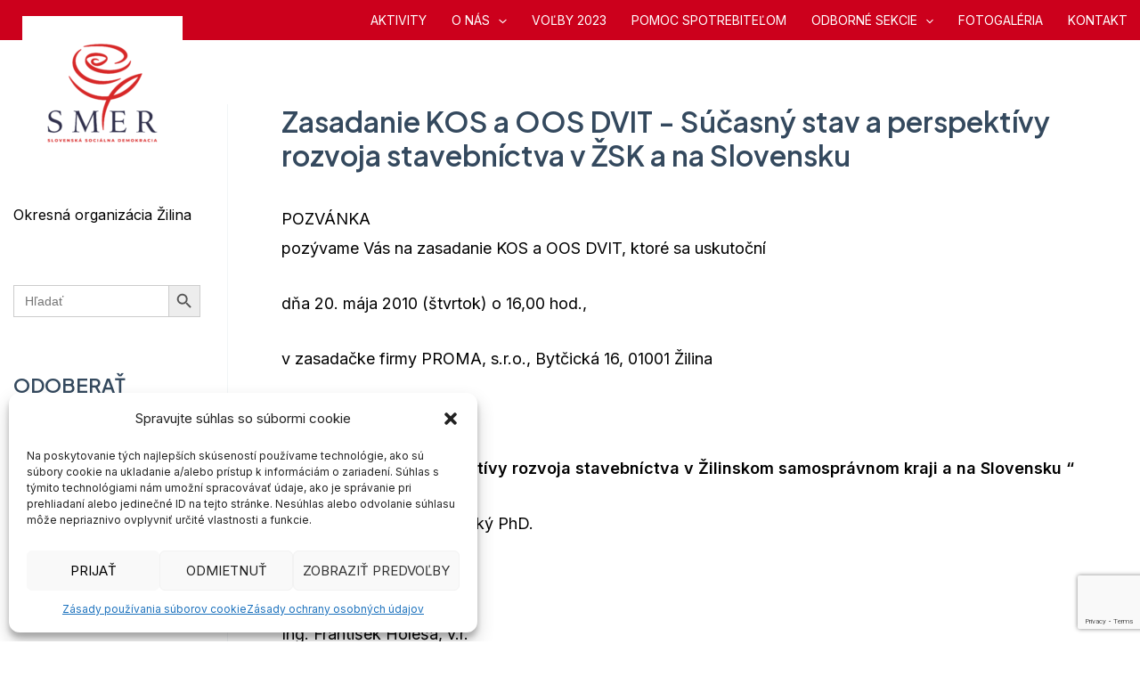

--- FILE ---
content_type: text/html; charset=utf-8
request_url: https://www.google.com/recaptcha/api2/anchor?ar=1&k=6Leld5gmAAAAAHfs3qx-gcVYHyYTj1Vj6JASrxLv&co=aHR0cHM6Ly96aWxpbmEuc3RyYW5hLXNtZXIuc2s6NDQz&hl=en&v=N67nZn4AqZkNcbeMu4prBgzg&size=invisible&anchor-ms=20000&execute-ms=30000&cb=cvkgwovup0aa
body_size: 48701
content:
<!DOCTYPE HTML><html dir="ltr" lang="en"><head><meta http-equiv="Content-Type" content="text/html; charset=UTF-8">
<meta http-equiv="X-UA-Compatible" content="IE=edge">
<title>reCAPTCHA</title>
<style type="text/css">
/* cyrillic-ext */
@font-face {
  font-family: 'Roboto';
  font-style: normal;
  font-weight: 400;
  font-stretch: 100%;
  src: url(//fonts.gstatic.com/s/roboto/v48/KFO7CnqEu92Fr1ME7kSn66aGLdTylUAMa3GUBHMdazTgWw.woff2) format('woff2');
  unicode-range: U+0460-052F, U+1C80-1C8A, U+20B4, U+2DE0-2DFF, U+A640-A69F, U+FE2E-FE2F;
}
/* cyrillic */
@font-face {
  font-family: 'Roboto';
  font-style: normal;
  font-weight: 400;
  font-stretch: 100%;
  src: url(//fonts.gstatic.com/s/roboto/v48/KFO7CnqEu92Fr1ME7kSn66aGLdTylUAMa3iUBHMdazTgWw.woff2) format('woff2');
  unicode-range: U+0301, U+0400-045F, U+0490-0491, U+04B0-04B1, U+2116;
}
/* greek-ext */
@font-face {
  font-family: 'Roboto';
  font-style: normal;
  font-weight: 400;
  font-stretch: 100%;
  src: url(//fonts.gstatic.com/s/roboto/v48/KFO7CnqEu92Fr1ME7kSn66aGLdTylUAMa3CUBHMdazTgWw.woff2) format('woff2');
  unicode-range: U+1F00-1FFF;
}
/* greek */
@font-face {
  font-family: 'Roboto';
  font-style: normal;
  font-weight: 400;
  font-stretch: 100%;
  src: url(//fonts.gstatic.com/s/roboto/v48/KFO7CnqEu92Fr1ME7kSn66aGLdTylUAMa3-UBHMdazTgWw.woff2) format('woff2');
  unicode-range: U+0370-0377, U+037A-037F, U+0384-038A, U+038C, U+038E-03A1, U+03A3-03FF;
}
/* math */
@font-face {
  font-family: 'Roboto';
  font-style: normal;
  font-weight: 400;
  font-stretch: 100%;
  src: url(//fonts.gstatic.com/s/roboto/v48/KFO7CnqEu92Fr1ME7kSn66aGLdTylUAMawCUBHMdazTgWw.woff2) format('woff2');
  unicode-range: U+0302-0303, U+0305, U+0307-0308, U+0310, U+0312, U+0315, U+031A, U+0326-0327, U+032C, U+032F-0330, U+0332-0333, U+0338, U+033A, U+0346, U+034D, U+0391-03A1, U+03A3-03A9, U+03B1-03C9, U+03D1, U+03D5-03D6, U+03F0-03F1, U+03F4-03F5, U+2016-2017, U+2034-2038, U+203C, U+2040, U+2043, U+2047, U+2050, U+2057, U+205F, U+2070-2071, U+2074-208E, U+2090-209C, U+20D0-20DC, U+20E1, U+20E5-20EF, U+2100-2112, U+2114-2115, U+2117-2121, U+2123-214F, U+2190, U+2192, U+2194-21AE, U+21B0-21E5, U+21F1-21F2, U+21F4-2211, U+2213-2214, U+2216-22FF, U+2308-230B, U+2310, U+2319, U+231C-2321, U+2336-237A, U+237C, U+2395, U+239B-23B7, U+23D0, U+23DC-23E1, U+2474-2475, U+25AF, U+25B3, U+25B7, U+25BD, U+25C1, U+25CA, U+25CC, U+25FB, U+266D-266F, U+27C0-27FF, U+2900-2AFF, U+2B0E-2B11, U+2B30-2B4C, U+2BFE, U+3030, U+FF5B, U+FF5D, U+1D400-1D7FF, U+1EE00-1EEFF;
}
/* symbols */
@font-face {
  font-family: 'Roboto';
  font-style: normal;
  font-weight: 400;
  font-stretch: 100%;
  src: url(//fonts.gstatic.com/s/roboto/v48/KFO7CnqEu92Fr1ME7kSn66aGLdTylUAMaxKUBHMdazTgWw.woff2) format('woff2');
  unicode-range: U+0001-000C, U+000E-001F, U+007F-009F, U+20DD-20E0, U+20E2-20E4, U+2150-218F, U+2190, U+2192, U+2194-2199, U+21AF, U+21E6-21F0, U+21F3, U+2218-2219, U+2299, U+22C4-22C6, U+2300-243F, U+2440-244A, U+2460-24FF, U+25A0-27BF, U+2800-28FF, U+2921-2922, U+2981, U+29BF, U+29EB, U+2B00-2BFF, U+4DC0-4DFF, U+FFF9-FFFB, U+10140-1018E, U+10190-1019C, U+101A0, U+101D0-101FD, U+102E0-102FB, U+10E60-10E7E, U+1D2C0-1D2D3, U+1D2E0-1D37F, U+1F000-1F0FF, U+1F100-1F1AD, U+1F1E6-1F1FF, U+1F30D-1F30F, U+1F315, U+1F31C, U+1F31E, U+1F320-1F32C, U+1F336, U+1F378, U+1F37D, U+1F382, U+1F393-1F39F, U+1F3A7-1F3A8, U+1F3AC-1F3AF, U+1F3C2, U+1F3C4-1F3C6, U+1F3CA-1F3CE, U+1F3D4-1F3E0, U+1F3ED, U+1F3F1-1F3F3, U+1F3F5-1F3F7, U+1F408, U+1F415, U+1F41F, U+1F426, U+1F43F, U+1F441-1F442, U+1F444, U+1F446-1F449, U+1F44C-1F44E, U+1F453, U+1F46A, U+1F47D, U+1F4A3, U+1F4B0, U+1F4B3, U+1F4B9, U+1F4BB, U+1F4BF, U+1F4C8-1F4CB, U+1F4D6, U+1F4DA, U+1F4DF, U+1F4E3-1F4E6, U+1F4EA-1F4ED, U+1F4F7, U+1F4F9-1F4FB, U+1F4FD-1F4FE, U+1F503, U+1F507-1F50B, U+1F50D, U+1F512-1F513, U+1F53E-1F54A, U+1F54F-1F5FA, U+1F610, U+1F650-1F67F, U+1F687, U+1F68D, U+1F691, U+1F694, U+1F698, U+1F6AD, U+1F6B2, U+1F6B9-1F6BA, U+1F6BC, U+1F6C6-1F6CF, U+1F6D3-1F6D7, U+1F6E0-1F6EA, U+1F6F0-1F6F3, U+1F6F7-1F6FC, U+1F700-1F7FF, U+1F800-1F80B, U+1F810-1F847, U+1F850-1F859, U+1F860-1F887, U+1F890-1F8AD, U+1F8B0-1F8BB, U+1F8C0-1F8C1, U+1F900-1F90B, U+1F93B, U+1F946, U+1F984, U+1F996, U+1F9E9, U+1FA00-1FA6F, U+1FA70-1FA7C, U+1FA80-1FA89, U+1FA8F-1FAC6, U+1FACE-1FADC, U+1FADF-1FAE9, U+1FAF0-1FAF8, U+1FB00-1FBFF;
}
/* vietnamese */
@font-face {
  font-family: 'Roboto';
  font-style: normal;
  font-weight: 400;
  font-stretch: 100%;
  src: url(//fonts.gstatic.com/s/roboto/v48/KFO7CnqEu92Fr1ME7kSn66aGLdTylUAMa3OUBHMdazTgWw.woff2) format('woff2');
  unicode-range: U+0102-0103, U+0110-0111, U+0128-0129, U+0168-0169, U+01A0-01A1, U+01AF-01B0, U+0300-0301, U+0303-0304, U+0308-0309, U+0323, U+0329, U+1EA0-1EF9, U+20AB;
}
/* latin-ext */
@font-face {
  font-family: 'Roboto';
  font-style: normal;
  font-weight: 400;
  font-stretch: 100%;
  src: url(//fonts.gstatic.com/s/roboto/v48/KFO7CnqEu92Fr1ME7kSn66aGLdTylUAMa3KUBHMdazTgWw.woff2) format('woff2');
  unicode-range: U+0100-02BA, U+02BD-02C5, U+02C7-02CC, U+02CE-02D7, U+02DD-02FF, U+0304, U+0308, U+0329, U+1D00-1DBF, U+1E00-1E9F, U+1EF2-1EFF, U+2020, U+20A0-20AB, U+20AD-20C0, U+2113, U+2C60-2C7F, U+A720-A7FF;
}
/* latin */
@font-face {
  font-family: 'Roboto';
  font-style: normal;
  font-weight: 400;
  font-stretch: 100%;
  src: url(//fonts.gstatic.com/s/roboto/v48/KFO7CnqEu92Fr1ME7kSn66aGLdTylUAMa3yUBHMdazQ.woff2) format('woff2');
  unicode-range: U+0000-00FF, U+0131, U+0152-0153, U+02BB-02BC, U+02C6, U+02DA, U+02DC, U+0304, U+0308, U+0329, U+2000-206F, U+20AC, U+2122, U+2191, U+2193, U+2212, U+2215, U+FEFF, U+FFFD;
}
/* cyrillic-ext */
@font-face {
  font-family: 'Roboto';
  font-style: normal;
  font-weight: 500;
  font-stretch: 100%;
  src: url(//fonts.gstatic.com/s/roboto/v48/KFO7CnqEu92Fr1ME7kSn66aGLdTylUAMa3GUBHMdazTgWw.woff2) format('woff2');
  unicode-range: U+0460-052F, U+1C80-1C8A, U+20B4, U+2DE0-2DFF, U+A640-A69F, U+FE2E-FE2F;
}
/* cyrillic */
@font-face {
  font-family: 'Roboto';
  font-style: normal;
  font-weight: 500;
  font-stretch: 100%;
  src: url(//fonts.gstatic.com/s/roboto/v48/KFO7CnqEu92Fr1ME7kSn66aGLdTylUAMa3iUBHMdazTgWw.woff2) format('woff2');
  unicode-range: U+0301, U+0400-045F, U+0490-0491, U+04B0-04B1, U+2116;
}
/* greek-ext */
@font-face {
  font-family: 'Roboto';
  font-style: normal;
  font-weight: 500;
  font-stretch: 100%;
  src: url(//fonts.gstatic.com/s/roboto/v48/KFO7CnqEu92Fr1ME7kSn66aGLdTylUAMa3CUBHMdazTgWw.woff2) format('woff2');
  unicode-range: U+1F00-1FFF;
}
/* greek */
@font-face {
  font-family: 'Roboto';
  font-style: normal;
  font-weight: 500;
  font-stretch: 100%;
  src: url(//fonts.gstatic.com/s/roboto/v48/KFO7CnqEu92Fr1ME7kSn66aGLdTylUAMa3-UBHMdazTgWw.woff2) format('woff2');
  unicode-range: U+0370-0377, U+037A-037F, U+0384-038A, U+038C, U+038E-03A1, U+03A3-03FF;
}
/* math */
@font-face {
  font-family: 'Roboto';
  font-style: normal;
  font-weight: 500;
  font-stretch: 100%;
  src: url(//fonts.gstatic.com/s/roboto/v48/KFO7CnqEu92Fr1ME7kSn66aGLdTylUAMawCUBHMdazTgWw.woff2) format('woff2');
  unicode-range: U+0302-0303, U+0305, U+0307-0308, U+0310, U+0312, U+0315, U+031A, U+0326-0327, U+032C, U+032F-0330, U+0332-0333, U+0338, U+033A, U+0346, U+034D, U+0391-03A1, U+03A3-03A9, U+03B1-03C9, U+03D1, U+03D5-03D6, U+03F0-03F1, U+03F4-03F5, U+2016-2017, U+2034-2038, U+203C, U+2040, U+2043, U+2047, U+2050, U+2057, U+205F, U+2070-2071, U+2074-208E, U+2090-209C, U+20D0-20DC, U+20E1, U+20E5-20EF, U+2100-2112, U+2114-2115, U+2117-2121, U+2123-214F, U+2190, U+2192, U+2194-21AE, U+21B0-21E5, U+21F1-21F2, U+21F4-2211, U+2213-2214, U+2216-22FF, U+2308-230B, U+2310, U+2319, U+231C-2321, U+2336-237A, U+237C, U+2395, U+239B-23B7, U+23D0, U+23DC-23E1, U+2474-2475, U+25AF, U+25B3, U+25B7, U+25BD, U+25C1, U+25CA, U+25CC, U+25FB, U+266D-266F, U+27C0-27FF, U+2900-2AFF, U+2B0E-2B11, U+2B30-2B4C, U+2BFE, U+3030, U+FF5B, U+FF5D, U+1D400-1D7FF, U+1EE00-1EEFF;
}
/* symbols */
@font-face {
  font-family: 'Roboto';
  font-style: normal;
  font-weight: 500;
  font-stretch: 100%;
  src: url(//fonts.gstatic.com/s/roboto/v48/KFO7CnqEu92Fr1ME7kSn66aGLdTylUAMaxKUBHMdazTgWw.woff2) format('woff2');
  unicode-range: U+0001-000C, U+000E-001F, U+007F-009F, U+20DD-20E0, U+20E2-20E4, U+2150-218F, U+2190, U+2192, U+2194-2199, U+21AF, U+21E6-21F0, U+21F3, U+2218-2219, U+2299, U+22C4-22C6, U+2300-243F, U+2440-244A, U+2460-24FF, U+25A0-27BF, U+2800-28FF, U+2921-2922, U+2981, U+29BF, U+29EB, U+2B00-2BFF, U+4DC0-4DFF, U+FFF9-FFFB, U+10140-1018E, U+10190-1019C, U+101A0, U+101D0-101FD, U+102E0-102FB, U+10E60-10E7E, U+1D2C0-1D2D3, U+1D2E0-1D37F, U+1F000-1F0FF, U+1F100-1F1AD, U+1F1E6-1F1FF, U+1F30D-1F30F, U+1F315, U+1F31C, U+1F31E, U+1F320-1F32C, U+1F336, U+1F378, U+1F37D, U+1F382, U+1F393-1F39F, U+1F3A7-1F3A8, U+1F3AC-1F3AF, U+1F3C2, U+1F3C4-1F3C6, U+1F3CA-1F3CE, U+1F3D4-1F3E0, U+1F3ED, U+1F3F1-1F3F3, U+1F3F5-1F3F7, U+1F408, U+1F415, U+1F41F, U+1F426, U+1F43F, U+1F441-1F442, U+1F444, U+1F446-1F449, U+1F44C-1F44E, U+1F453, U+1F46A, U+1F47D, U+1F4A3, U+1F4B0, U+1F4B3, U+1F4B9, U+1F4BB, U+1F4BF, U+1F4C8-1F4CB, U+1F4D6, U+1F4DA, U+1F4DF, U+1F4E3-1F4E6, U+1F4EA-1F4ED, U+1F4F7, U+1F4F9-1F4FB, U+1F4FD-1F4FE, U+1F503, U+1F507-1F50B, U+1F50D, U+1F512-1F513, U+1F53E-1F54A, U+1F54F-1F5FA, U+1F610, U+1F650-1F67F, U+1F687, U+1F68D, U+1F691, U+1F694, U+1F698, U+1F6AD, U+1F6B2, U+1F6B9-1F6BA, U+1F6BC, U+1F6C6-1F6CF, U+1F6D3-1F6D7, U+1F6E0-1F6EA, U+1F6F0-1F6F3, U+1F6F7-1F6FC, U+1F700-1F7FF, U+1F800-1F80B, U+1F810-1F847, U+1F850-1F859, U+1F860-1F887, U+1F890-1F8AD, U+1F8B0-1F8BB, U+1F8C0-1F8C1, U+1F900-1F90B, U+1F93B, U+1F946, U+1F984, U+1F996, U+1F9E9, U+1FA00-1FA6F, U+1FA70-1FA7C, U+1FA80-1FA89, U+1FA8F-1FAC6, U+1FACE-1FADC, U+1FADF-1FAE9, U+1FAF0-1FAF8, U+1FB00-1FBFF;
}
/* vietnamese */
@font-face {
  font-family: 'Roboto';
  font-style: normal;
  font-weight: 500;
  font-stretch: 100%;
  src: url(//fonts.gstatic.com/s/roboto/v48/KFO7CnqEu92Fr1ME7kSn66aGLdTylUAMa3OUBHMdazTgWw.woff2) format('woff2');
  unicode-range: U+0102-0103, U+0110-0111, U+0128-0129, U+0168-0169, U+01A0-01A1, U+01AF-01B0, U+0300-0301, U+0303-0304, U+0308-0309, U+0323, U+0329, U+1EA0-1EF9, U+20AB;
}
/* latin-ext */
@font-face {
  font-family: 'Roboto';
  font-style: normal;
  font-weight: 500;
  font-stretch: 100%;
  src: url(//fonts.gstatic.com/s/roboto/v48/KFO7CnqEu92Fr1ME7kSn66aGLdTylUAMa3KUBHMdazTgWw.woff2) format('woff2');
  unicode-range: U+0100-02BA, U+02BD-02C5, U+02C7-02CC, U+02CE-02D7, U+02DD-02FF, U+0304, U+0308, U+0329, U+1D00-1DBF, U+1E00-1E9F, U+1EF2-1EFF, U+2020, U+20A0-20AB, U+20AD-20C0, U+2113, U+2C60-2C7F, U+A720-A7FF;
}
/* latin */
@font-face {
  font-family: 'Roboto';
  font-style: normal;
  font-weight: 500;
  font-stretch: 100%;
  src: url(//fonts.gstatic.com/s/roboto/v48/KFO7CnqEu92Fr1ME7kSn66aGLdTylUAMa3yUBHMdazQ.woff2) format('woff2');
  unicode-range: U+0000-00FF, U+0131, U+0152-0153, U+02BB-02BC, U+02C6, U+02DA, U+02DC, U+0304, U+0308, U+0329, U+2000-206F, U+20AC, U+2122, U+2191, U+2193, U+2212, U+2215, U+FEFF, U+FFFD;
}
/* cyrillic-ext */
@font-face {
  font-family: 'Roboto';
  font-style: normal;
  font-weight: 900;
  font-stretch: 100%;
  src: url(//fonts.gstatic.com/s/roboto/v48/KFO7CnqEu92Fr1ME7kSn66aGLdTylUAMa3GUBHMdazTgWw.woff2) format('woff2');
  unicode-range: U+0460-052F, U+1C80-1C8A, U+20B4, U+2DE0-2DFF, U+A640-A69F, U+FE2E-FE2F;
}
/* cyrillic */
@font-face {
  font-family: 'Roboto';
  font-style: normal;
  font-weight: 900;
  font-stretch: 100%;
  src: url(//fonts.gstatic.com/s/roboto/v48/KFO7CnqEu92Fr1ME7kSn66aGLdTylUAMa3iUBHMdazTgWw.woff2) format('woff2');
  unicode-range: U+0301, U+0400-045F, U+0490-0491, U+04B0-04B1, U+2116;
}
/* greek-ext */
@font-face {
  font-family: 'Roboto';
  font-style: normal;
  font-weight: 900;
  font-stretch: 100%;
  src: url(//fonts.gstatic.com/s/roboto/v48/KFO7CnqEu92Fr1ME7kSn66aGLdTylUAMa3CUBHMdazTgWw.woff2) format('woff2');
  unicode-range: U+1F00-1FFF;
}
/* greek */
@font-face {
  font-family: 'Roboto';
  font-style: normal;
  font-weight: 900;
  font-stretch: 100%;
  src: url(//fonts.gstatic.com/s/roboto/v48/KFO7CnqEu92Fr1ME7kSn66aGLdTylUAMa3-UBHMdazTgWw.woff2) format('woff2');
  unicode-range: U+0370-0377, U+037A-037F, U+0384-038A, U+038C, U+038E-03A1, U+03A3-03FF;
}
/* math */
@font-face {
  font-family: 'Roboto';
  font-style: normal;
  font-weight: 900;
  font-stretch: 100%;
  src: url(//fonts.gstatic.com/s/roboto/v48/KFO7CnqEu92Fr1ME7kSn66aGLdTylUAMawCUBHMdazTgWw.woff2) format('woff2');
  unicode-range: U+0302-0303, U+0305, U+0307-0308, U+0310, U+0312, U+0315, U+031A, U+0326-0327, U+032C, U+032F-0330, U+0332-0333, U+0338, U+033A, U+0346, U+034D, U+0391-03A1, U+03A3-03A9, U+03B1-03C9, U+03D1, U+03D5-03D6, U+03F0-03F1, U+03F4-03F5, U+2016-2017, U+2034-2038, U+203C, U+2040, U+2043, U+2047, U+2050, U+2057, U+205F, U+2070-2071, U+2074-208E, U+2090-209C, U+20D0-20DC, U+20E1, U+20E5-20EF, U+2100-2112, U+2114-2115, U+2117-2121, U+2123-214F, U+2190, U+2192, U+2194-21AE, U+21B0-21E5, U+21F1-21F2, U+21F4-2211, U+2213-2214, U+2216-22FF, U+2308-230B, U+2310, U+2319, U+231C-2321, U+2336-237A, U+237C, U+2395, U+239B-23B7, U+23D0, U+23DC-23E1, U+2474-2475, U+25AF, U+25B3, U+25B7, U+25BD, U+25C1, U+25CA, U+25CC, U+25FB, U+266D-266F, U+27C0-27FF, U+2900-2AFF, U+2B0E-2B11, U+2B30-2B4C, U+2BFE, U+3030, U+FF5B, U+FF5D, U+1D400-1D7FF, U+1EE00-1EEFF;
}
/* symbols */
@font-face {
  font-family: 'Roboto';
  font-style: normal;
  font-weight: 900;
  font-stretch: 100%;
  src: url(//fonts.gstatic.com/s/roboto/v48/KFO7CnqEu92Fr1ME7kSn66aGLdTylUAMaxKUBHMdazTgWw.woff2) format('woff2');
  unicode-range: U+0001-000C, U+000E-001F, U+007F-009F, U+20DD-20E0, U+20E2-20E4, U+2150-218F, U+2190, U+2192, U+2194-2199, U+21AF, U+21E6-21F0, U+21F3, U+2218-2219, U+2299, U+22C4-22C6, U+2300-243F, U+2440-244A, U+2460-24FF, U+25A0-27BF, U+2800-28FF, U+2921-2922, U+2981, U+29BF, U+29EB, U+2B00-2BFF, U+4DC0-4DFF, U+FFF9-FFFB, U+10140-1018E, U+10190-1019C, U+101A0, U+101D0-101FD, U+102E0-102FB, U+10E60-10E7E, U+1D2C0-1D2D3, U+1D2E0-1D37F, U+1F000-1F0FF, U+1F100-1F1AD, U+1F1E6-1F1FF, U+1F30D-1F30F, U+1F315, U+1F31C, U+1F31E, U+1F320-1F32C, U+1F336, U+1F378, U+1F37D, U+1F382, U+1F393-1F39F, U+1F3A7-1F3A8, U+1F3AC-1F3AF, U+1F3C2, U+1F3C4-1F3C6, U+1F3CA-1F3CE, U+1F3D4-1F3E0, U+1F3ED, U+1F3F1-1F3F3, U+1F3F5-1F3F7, U+1F408, U+1F415, U+1F41F, U+1F426, U+1F43F, U+1F441-1F442, U+1F444, U+1F446-1F449, U+1F44C-1F44E, U+1F453, U+1F46A, U+1F47D, U+1F4A3, U+1F4B0, U+1F4B3, U+1F4B9, U+1F4BB, U+1F4BF, U+1F4C8-1F4CB, U+1F4D6, U+1F4DA, U+1F4DF, U+1F4E3-1F4E6, U+1F4EA-1F4ED, U+1F4F7, U+1F4F9-1F4FB, U+1F4FD-1F4FE, U+1F503, U+1F507-1F50B, U+1F50D, U+1F512-1F513, U+1F53E-1F54A, U+1F54F-1F5FA, U+1F610, U+1F650-1F67F, U+1F687, U+1F68D, U+1F691, U+1F694, U+1F698, U+1F6AD, U+1F6B2, U+1F6B9-1F6BA, U+1F6BC, U+1F6C6-1F6CF, U+1F6D3-1F6D7, U+1F6E0-1F6EA, U+1F6F0-1F6F3, U+1F6F7-1F6FC, U+1F700-1F7FF, U+1F800-1F80B, U+1F810-1F847, U+1F850-1F859, U+1F860-1F887, U+1F890-1F8AD, U+1F8B0-1F8BB, U+1F8C0-1F8C1, U+1F900-1F90B, U+1F93B, U+1F946, U+1F984, U+1F996, U+1F9E9, U+1FA00-1FA6F, U+1FA70-1FA7C, U+1FA80-1FA89, U+1FA8F-1FAC6, U+1FACE-1FADC, U+1FADF-1FAE9, U+1FAF0-1FAF8, U+1FB00-1FBFF;
}
/* vietnamese */
@font-face {
  font-family: 'Roboto';
  font-style: normal;
  font-weight: 900;
  font-stretch: 100%;
  src: url(//fonts.gstatic.com/s/roboto/v48/KFO7CnqEu92Fr1ME7kSn66aGLdTylUAMa3OUBHMdazTgWw.woff2) format('woff2');
  unicode-range: U+0102-0103, U+0110-0111, U+0128-0129, U+0168-0169, U+01A0-01A1, U+01AF-01B0, U+0300-0301, U+0303-0304, U+0308-0309, U+0323, U+0329, U+1EA0-1EF9, U+20AB;
}
/* latin-ext */
@font-face {
  font-family: 'Roboto';
  font-style: normal;
  font-weight: 900;
  font-stretch: 100%;
  src: url(//fonts.gstatic.com/s/roboto/v48/KFO7CnqEu92Fr1ME7kSn66aGLdTylUAMa3KUBHMdazTgWw.woff2) format('woff2');
  unicode-range: U+0100-02BA, U+02BD-02C5, U+02C7-02CC, U+02CE-02D7, U+02DD-02FF, U+0304, U+0308, U+0329, U+1D00-1DBF, U+1E00-1E9F, U+1EF2-1EFF, U+2020, U+20A0-20AB, U+20AD-20C0, U+2113, U+2C60-2C7F, U+A720-A7FF;
}
/* latin */
@font-face {
  font-family: 'Roboto';
  font-style: normal;
  font-weight: 900;
  font-stretch: 100%;
  src: url(//fonts.gstatic.com/s/roboto/v48/KFO7CnqEu92Fr1ME7kSn66aGLdTylUAMa3yUBHMdazQ.woff2) format('woff2');
  unicode-range: U+0000-00FF, U+0131, U+0152-0153, U+02BB-02BC, U+02C6, U+02DA, U+02DC, U+0304, U+0308, U+0329, U+2000-206F, U+20AC, U+2122, U+2191, U+2193, U+2212, U+2215, U+FEFF, U+FFFD;
}

</style>
<link rel="stylesheet" type="text/css" href="https://www.gstatic.com/recaptcha/releases/N67nZn4AqZkNcbeMu4prBgzg/styles__ltr.css">
<script nonce="FULZVS8dL7QGhl3IJgVkDw" type="text/javascript">window['__recaptcha_api'] = 'https://www.google.com/recaptcha/api2/';</script>
<script type="text/javascript" src="https://www.gstatic.com/recaptcha/releases/N67nZn4AqZkNcbeMu4prBgzg/recaptcha__en.js" nonce="FULZVS8dL7QGhl3IJgVkDw">
      
    </script></head>
<body><div id="rc-anchor-alert" class="rc-anchor-alert"></div>
<input type="hidden" id="recaptcha-token" value="[base64]">
<script type="text/javascript" nonce="FULZVS8dL7QGhl3IJgVkDw">
      recaptcha.anchor.Main.init("[\x22ainput\x22,[\x22bgdata\x22,\x22\x22,\[base64]/[base64]/MjU1Ong/[base64]/[base64]/[base64]/[base64]/[base64]/[base64]/[base64]/[base64]/[base64]/[base64]/[base64]/[base64]/[base64]/[base64]/[base64]\\u003d\x22,\[base64]\\u003d\\u003d\x22,\x22w43Cky5PwoHDqSfCmMK8esKQw5vCjT1cw45dNsOYw4VuE1XCqXhHc8OGwqbDpsOMw5zCkgJqwqgFDzXDqT/CpHTDlsOAWBs9w5vDqMOkw6/Dm8KbwovCgcOPKwzCrMK3w6XDqnYpwqvClXHDm8OsZcKXwrHCtsK0dw/Di13CqcKGHsKowqzCrE5mw7LCjMO4w717MMKzAU/CvMKqcVN+w7rCihZ5fcOUwpFoYMKqw7Z0wr0Jw4Y8wpo5esKYw4/CnMKfwpbDnMK7IHvDhHjDnXzCtQtBwqbCuTcqa8Kaw4VqWMKeAy8FAiBCMsOswpbDisKfw6rCq8KgWcObC201C8KYaFUDwovDjsOyw7nCjsO3w74Xw65PFsOPwqPDng/DsnkAw4NEw5lBwp/CuVsOMWB1wo5Xw5TCtcKUU0g4eMOew5MkFGVJwrFxw78kF1kYwpTCul/DilgOR8KsUQnCusO0NE5yPH3Dt8OawpzCqRQEaMOOw6TCpw56FVnDgCLDlX8AwpF3IsK8w63Cm8KbICEWw4LCkybCkBN2wrs/[base64]/Dl3Dth/CnMKjZhrDi8OFwrjCrRAjQMOuZsOXw7AjScOUw6/CpDALw57ClsO4BCPDvTbCucKTw4XDtyrDlkUqR8KKOBvDt2DCusOqw7EabcKlRwU2dMK1w7PClw/Dk8KCCMO+w7nDrcKPwr8NQj/[base64]/wojCqMKCw4LDpsK0wqU7wpzDhgoiwoEYCRZ4fcK/w4XDohjCmAjCpAV/w6DChsOREUjCrDR7e3XCtlHCt0QQwplgw7/Dk8KVw43DlVbCg8Krw5rCj8Odw6ZkNsO6KcOWOAVbHkcuHMKTw5p4wrNSwqcSw44Zw5Vpw4o7w73DqMOUKi5Iwr9vbBXDg8KyIcKgw5zCncKeYsOAOynDvg/CusKgGArCu8KCwpXCnMOBRMOvUsOZMsKkfxjCoMK+FDo7woFyH8OvwrMhwqrDv8KvBEhlwp4TaMKeTsKBPAPDiUDDjMKWesODTsOqSsKhZEdgw5Iywq0rw6pwfcOPwqnCtB7DvsO5w7XCn8KQw5vCucKkw4/CksOQw7/DuiNrdml2U8Kuwrw/SU/Cpx/DjiLCrcKvFcKBwrkSeMKxKMKoe8KrRDhFKsOQKX9SFEvDinvCpGxdG8OXw5zDgMOuw4Q7OUnDpUEUwqDDqiPChWdywoXDh8KsGBHDq3bCg8ORAlbDll/CncOMEsKKHcK4w43DiMK2wq0bw4/CscOdXizCnS/Cg1bCjkdkw6TCnng9eEQ/[base64]/Ck8KGw7DCiUPDrB4iwobCksKAw5gZwpTDsDULwp/CqG8DEsO3N8Ktw6cqw6wsw7LCmMOaAwtkwq9Xw6/DvT3DvA7DlxLDv0APwpxlMsKdX0PDkRQacEUJR8Kqwr3CmBZgw5rDjsO8w47DrGJYN3kHw6fDimTCm0YHJjpcTMK3w5seMMOAwrzDg0EuEcOPwpPCj8K/bsKAWMOYw5t3ccKoHQ1lecKxw5nDg8K2w7J9w7EeHFXClRjCvMK+w7DDrcOXFTNDIkwhG2PDk2nCpxXDqiZxwqbCqkvClQbCkMK8w500wqUsGkl4FMORw5jDohMjwq3CrAJRwpzChWE/w50ww5l5w58QwpzCj8OlGMOIwrh2RVRLw6PDjFjCocKZc1hqwqPCgTkVN8KqIgoeFDhWGMOvwpDDmsKRRcK+wpPDqw/[base64]/[base64]/Dg2DDmW/CsCbDpjTDvC7ChBgGXAYtwqTCrUDChcKMUhVHD17CssO5e37Doz/[base64]/[base64]/CosOcw6pHBRbDpUp6wpwHw40bFBnCscOKw5BrcW/CoMKSEyDDlH4HwpzCuTLCsRDCvhokwqzDnzjDpBdTLH4uw7LCiSTClMKxVRYsSsOBB3/Do8ONwrbDjQzCgMO1bnlXwrFOwoVbDg3CjgzCjsOTw4h7wrXCkVXDg1tcwpvDoS97OF4fwr8pwpvDjsOqwrMpw5thTMOTdyFCAg9TYHnDqMKNwqUqw5Ezw7DDpMK0BsKuWsOLGUjCpHfCtMOUYRgcJV1Uw5J4MEzDt8ORfcKfwq/Dl1TCqMKjwr/DtsKKwp7DkwTCncKMegPDicKlworDosK5wrDDjcO3Ni/[base64]/DvVIZY8KTwp7Do8Kuwok+ExMIcW/DssKSw4YrXMO7AFzDpsK8MHPCocOqw6ZpScKfFsKBXMKZLMKzwo1AwoLCnDgZwoNjw7/Dmz5owonCnEY9wojDgngZCMO/w7JUw5rDinDCshgSwpzCq8K9w7LDn8KowqpdPV1EUmXCgjdOccKVQGXDisK/YjUyR8OdwqQ3IwwSVcOKw6zDnxjDkMOracKZWMOzPcKaw7IofQEadCUpVgxrwoPDpWpwFHxMwr91w4pGw5PDtj5cUmd/KWLCksObw4NWDiI1GsO3wpbDpRLDt8KvCknDqR9VFX1/wqrCpwcIwrtkV2PCncKhwr/CoxDCnwHDji4cw7XDl8KYw50kw79kYmjCgsKWw7PDt8OQVMOAJsO1wrxXw4oYagTDgMKpwpTCkjI6cm3ClsOEZcKxw4J5worCi2RJGsO5PMKXRhDCokhTSELDt2LDr8O3w4QuN8K1eMKtw6lcNcK6OcOtw7/Cu1XCtcOTw5N2UcOFbWorYMO2wrrCm8O5w5DDgFZewr44wpjCu1soDh5Hw5HCghrDkGIDST9ZLykkwqXDizIgUgoQLcO7wroMw5LDlsOfR8OAw6JeMsKSTcKFdkUtw5zDqTDCqcK6wqLCkS/DgErDpC03XwM0ISAZTsKWwpIxwo1+CwIUwr7CgWNDwrfCqUlnwoIrIknDj2ZUw5/Cr8KOwrVdVVPCl33CvMKTOMKhwqLDoEskGMKewpPDosKPNWV4wpjCosOSEMOSwqLCjHnCk3UKRcK/wrzDk8O2dsKXwp9Pw74BCGnCiMKTPxJkOx3CjXrDscKJw5DCtMObw4/Cm8OVQMKGwoDDkxzDpS7Di38dwq7DnMKSQsK9F8KDHEUgwqI2wrUELxTDqixcw5fCpwLCn2ZWwpbDkBzDvEB7w6DDumALw7IUw5DDoRHCrTwNw7HCsF9FA15zR1zDqCMHTcOjXnnCl8O5AcO8wox7NcKdwrTClsO4w4zCugzCpC0FYQ8qIS1/w7nDojtDVQzCvkVdwq/CjsOkw6tqFMOqw47Dn24UKMOoMDLDi3vCtQQdwpPCgsKGGRBFw6HDpzzCocO1H8Khw4MxwpkAw5Qlf8OGAsKuw7rDjMKQUAxXw5fDpMKrw6QPTcOIw47CvSbCjMO0w4oTw7zDpsK/wovClcKnw47DuMKbw6lZw7TDn8OOdEAaZMKlw6jDlsOxwooAJChuwr48X2vChwLDnMOww63Cq8KTdcKkcQ3DhSp3wpQrw6xBwoTCiwnDu8Oxe2zDmknDpcO6wp/DpALDgGvClMOzwoloHSLCmTw6wpZUw5F7w7QGBMOyDCV6w7HCg8KCw4HCvT7CqwLCtjrCuD/[base64]/w5IKw5jChMK/w7fCsMKzwpE5bBnDn2NQw4vChsKzdTlDwpdLw61Nw7DCn8KJw7PDg8OuSBxywpkXwotDSwzCisOlw4IqwqFqwp9pcljDgMK2Mm0EMi3CqsK/[base64]/bMKCwq3CiU3CjMK3wofDlsOXw68zDMOBwpBgOMK4UcKvecKEwrnCqRFnw65mdUEvKVA5Tm3DmsKxMx3DosOfTMOSw5HCvzbDv8KzVTEpAMOoRyAqTMOFOQPDmhoMF8KQw7vCjsKYA3zDgWPDgMO5woHCvsKpfMOww6XCpQ/[base64]/DtggdKMOIwqbDuT1FL8O2w68Fw5Zrw5bDug3CrRN3CcKbw4s/w7V8w4IqZcKpeWzDmMKTw7QWXMOvSsOSJwHDn8KfKVsKw6Ikw4nCmsOOXmjCtcOkR8ONSMKNfMOrdsO7MMKFwr3Crg5Fwr9lf8OqFMKHw7hDw71uecOaG8KkJsO6JsOawrgEKGjCtnjDjcOIwo/DkcOGa8KKw5DDrcKww554CMK1MMK+w4ghwqNRw49ZwrFdwqzDnMOrw5PDsWpkS8KbOcKjw7tgwqfCisKRwosTdSN/w57CvXZwAhnCm1MFD8Obw6Y/worCnCV7wrjCvBrDmcONwozDvsOKw5HCjsKZwqFiecKOIQ/[base64]/DgsK6wq5QwrRswqdUY8KTwo9Zw67CtkMiERzDocOiw4E8TxAzw73DnD7CtMKgw7Eqw5PDtxvDkBgzEGrChFzCukd0NFjDjXHClsKfwozCqsKzw48ydcO1X8OOw6zDnR/CkE7CtCvDqzHDn1TCssOew5ZlwrdNw6RGYybCrMONwp3DvsO6w7rCsGTDoMKrw7dUIys1woI+w702YTjCp8OBw5kkw7N4GBrDgcK9Y8KhRmc7wqJ/[base64]/CRM7wrDCsMO/DsO9NUQRb8KNw4gawoTDp8OQdsKyVV/DnVfCj8K5MMOQKcKAw4cMw5TChDQ8YsK3w7ZTwqFEwolDw7JCw643wp/DmMK2HVzDkUxyZSfCiE/[base64]/[base64]/CtsKKGwN9UEN5FRvDi19zwrfDv8OBJMOCW8OnZD5ywp95wpzDpsOJw6huEcOXw4pqeMODw7MFw4cRED44w4jCq8OawrLCusKFIMOxw4gwwrDDpMO3wpJYwoIfw7XDsFETMTvDpMOHRMK5w6kbU8KJVMKxPiDDhMOsKkAgwoDCisKbZ8K8Tz/DgRTDssKtccOkL8KPX8KxwosAw4rDp3dcw4Y9bsOWw5TDr8OYViZhw6zCosO+L8KYXVkRwqFATMOEwplOCMKIMsOmwqRMwrnCgGxCAcKlA8O5EWfDiMKPQsO4w6/[base64]/w6N3w642cR99wr0sLsOTLsKnEy1BFVdPwpHDpcOwGTXDgzoEFCzCvylKecKOM8KAw7YzV3Vow64/wpzCmzzCssOkwotQdDrDscK8fi3CsC16woYrEhUwKitewq/DjcOFw5LCrMKvw47Dj3bCoUd1M8O6wrhRY8KNHm7CvSFdw5zCrsK3wq/Dm8OTw77DpDzClifDkcOowoAPwozCo8OtFkYOaMOEw67ClHzDswLCmkPCusKuOU9bPEFdYHNLw6wvw4lVwqLDm8KMwohtw6/[base64]/Dt8KOw7Aww4bDmxvCj8OWecKBEsKew6LDo8ONw6F6wrjCmjLDq8K9wrrCpjPChsOEd8K/D8OWQEvCocKmc8OvHShyw7BIwqTDpgvDiMKCw65UwowlX3BEw5DDp8O3w7nDg8OLwp3DnMKvw7w5w5ZbNcOTVsObw7zDr8KKw5XDi8OXwo9Ww5HDqxF8X3QlYsOgw5odw67Csi/DoV/Dm8KBwovDpTfDucO0wrFUwpnDh3PDrGA3wqVeQ8O4bcK/J2rCtMKgwrkyGMKlUBsSKMKbwrJGw4vCl1bDj8OSw6oMBnsPw6IUYEJJw6hVU8OwBE/DhsKLRz3CmMKyN8KfJl/ClBjCscK/w5bClMKRKwJEw4h5wrs2JnNwEMOsNcKmwoLCtcO6H2vDs8KJwpQlwoArw6IEwoDDs8Kjc8OVwoDDoz7DmU/CucKGK8K8HywSwqrDm8KEwovChzdnw6DCgMKZwrItNMOwG8O7fsOdeidNY8OVw67CtFMZQMOPY3Y0Rh3Cg3HDvsKUGGgww7zDonxiwq9nPw/DtwlCwqzDiVjCmW04QmBCw6HCuUVfW8O1wqQBwq3DpyNbwrnChRJ7bMOmdcKqM8KqJ8Omb37DjC58w7vChjbDoDhoAcK7w40HwrTDgcKOXcO0KzjDtMOMQMOQVsKCw5XDjsKhKjxWX8OSw4PCklDClUAMwrx1YMKkwofDrsOIMwImWcO4w7/DvFE4UsKzw4bCoVnCssOGwoB5dlViwqLCl1PCksOMw5wMwpTDu8KwwrXCikYNO1TDgcKKd8KkwrDClMKNwp0qw6jCl8K4HWTDvsKWaEHDg8KdbjbCggPCg8KHUjbCsGfDssKOw4ZIOMOpQMKzfsKDKyHDlsKEZMObHMOmZ8K4wqzDr8KtHDtAw5rCjcOmVE/DucOeFMO5AcO5wr05woNPKcORw5bCtMOOPcO9WTLDhEzCjsOswq0tw5B3w79Ow6vCgHbDim3CpBnCpi/DgsOUCMOmwpvCpMOkwo3Dg8OFw5bDvW8iA8OKUl3DlCgUw7bCs2FXw5QmH1LCpVHCslnCp8KHXcOiBcOIeMOAcT5dOC4uwqxMTcKGw6HCmSE3w6sxw6TDosK+XMKFw4Z7w7nDsQPCuAdAEgTDjRbDtx0Gw6RHw6tXS1bCn8Oyw5DCiMKbw4gLw6/CosO7w4x9wpohZcOFL8OaN8KtecOww6bChsO1w5XDjMKbH0AmNRp+wr7CscKOIHzCsGNAIcOBIsOaw5zCr8KBHcOPUcKswojDvcO/[base64]/[base64]/DrEbCvBfDlAXDqsOPw5QZwrfCtl1gDzpNw7DDgmzCsi5kA281IMOrC8KHQXTDjcOBH3U3ICfDnmPDm8Osw5gWwp7DiMKZwogFw7wUw6fCkBjCr8KFTlTCowXCjG82w6nDjcKZw4NJS8K/w5LCpW8gw6TCqMKNw4JUw7/Clzg2PsOzbx7Du8K3YMObw5Aww6AJPmbCvMKMK2HDsENYwpdtfcOPwq3CoBDChcKQw4cJwrnDukc/wp8KwqzDvw3DrAHDv8KNw5DDunzCrsKBw5rCp8KHwpNGw6TDtkkUYU9IwrhOesKgfcKbMcOJwr4kfS7CvSHDiSbDm8KwB07Dg8KBwqDCkAMWwrnCssOoECTClXpFbcORO13Dtm1LBW5hA8OZDX1kSnfDgWbDq2nDg8OQw7XDjcO9O8OIbHrCssOwRk4LPsKJw5QqAF/CrSdnHMKRw6rDlcOGTsO+wrvCgX7DksORw6BLwqnDpA/DgcOrw4ZswrUVwo3Dq8OsBcKpw4ZLw7TDoVDCsEF9w6TDg17ConLCv8KEBcORZsOvQk4/wqEIwqIGwo/CtiUedkwBwptlDMKZGWMIwoPCsWQkMgnCsMKqQ8OLwo1nw5jCpsOoa8Oxw6XDn8KyMyTDt8KNSMOqw5TDrFxzwpQSw7LCv8KpanYDwoHDhH9XwobDtFbCs0ofZE7DscKkw5zCuRlpw7bDqcOKLEdpwrHCtnclw6/[base64]/[base64]/Cvih/AUIzTSFhwo4QdnpbPcOmwonCpQrDjB0LIcOTw50+w78qwr/CoMOFw44KemzDi8OoK17CqxwVw5kIw7PCh8KATsOsw4prwr3DsnRRMcKlw7XDpWDDiwPCusK4w5sJwpFMLHdgwoPDtcO+w5/CqgMkw4fCu8OIwplYQG9TwpzDmRrCliVhw4jDlCLDq2lZwo7DhF7Cvj5XwpjCqg/Dg8KvN8OVaMKQwpHDgCHCu8OfFsOce1pvwo7CrGXCk8KgwqfDu8KAbcOSw5DDl3pZEcKgw6HDvsKLU8OvwqfCtcO/TsKmwo9Ww4R4YjARfMOBOMK8w4ZXwq8Vw4M9V04SA37DgkPDiMKBwo1pwrc7woDDvFxuInHCgGUuP8OtSVl1BcKrO8KXwqzCo8OAw5PDoHkKYMOSwojDpMONZg7Cpz0/wq3DucOOR8KlL1IJw7HDuTsnBCofw5Q8wrUbYcO+CcOZAQTCg8OfW1TDqMO/[base64]/DlMKcUsONC8OFwqvDhMO1ZjNPwqs7w4luTVlKw7vCuTTCjxRCR8Oew4FGNGkqwqPCjcK3M0nDjEE7UjxeTcKacsKswqvDoMKtw4w8DcOQwoTDvcObwqgcKl8JacKFw5dJd8OxATfClwbDrA4PeMKlw5jDumhEMG8uw7rDrksuw63Dj38ZNXBccMKGaggFwrbCmE/[base64]/DgcKnwrTDqUjDlWVUwpNfwpzDsxrCv8OtOgoMSyZ2wqclDGdBwqAyJcOIK1lTcwbDm8KFw6rCpcKcw7huw7Bfw5tIT0PDiV3CkcK7XDBLwpRKecOoTcKEwoobaMKhwqwEwop/HWUPw6Fyw5kXJcO6N2LDqm3CjyNZw4LDtMKfwoDCicKaw47DkCXCumrDg8Kbf8KSw5zDhcKTHcK/[base64]/[base64]/w59LfkJOZMOGSlDCiMKEDsKxw64fCifDjzcYQEHDv8OWw6knaMKuRTV3w6gpwpkuwpNpw6TCmlvCuMKtBAw+acKBQ8O1eMKSeklPw73DnE4Uw5oTSBPCosOswocgH2VZw4RiwqnDkcKzGcKmKQMWc1fCs8KaGsO7TcOPWikdPArDkMOmVsOnw7fCjSfDvmMCJC/DvmE2SWhtw4TDtSDClhnCskLDmcORwpXDnMK3A8O6G8OUwrBGeWlOXMKQw77Ci8KUaMKmJWtFLMKVw5Nhw7HDvW1Awp/[base64]/CcObTsKAwqczwokXwpnDoFt4CkvCql8Nw4xxEgBxPcKdw4DDgAI7QVXCiW/Cv8OwPcOFwrrDusOqTRgJFCZyX1HDjk3CnWvDmSExw5FAw7BewppxdV8ZD8KxLxpfw6ZhKS7CrMO2NzXCqsOwScKlWsO0wpLCo8Ogw7I0w5JtwqoKasOgXMK5w7/DiMO3wqAkC8KNw5ZOw7/CpMODPMOOwplOwqpUaG1zQBUUwoHCp8KafsKnw74mw7vDn8KoNsOmw7jCtxPCtwfDuC86wqM0AMOOwqnDm8Ktw5/DsTrDmQshWcKLfwQAw6vDjcKwRMOgw5pqw4RFwqTDu1zDg8O1L8OcUFhkwo5vw4cSVVcywq5yw5bCrzEMw79gYsOSwq3DhcOZwpBLZcK9fyxsw5wbXcOVwpDClEbDuz44LwQawpgbwovCusKtw4/Dq8OLw6HCi8KhfMONwpbCpkYSEsKhSsKzwpdsw5XDhcO2TBvDs8OJPCPCjMOJbsO/IxBXw4LCtiDDoQrDrsKTw7fCicKjaGciO8O0w7o5Xhcqw5jCtAE7MsKPw7/Dp8OxK0PDsm97Q0TDgSXDlsK0wqbCiSzCssKQw5HDr2fCoizDjHpwHMKuPH1hFE3DijhJcXcKwozCt8OmLC1qe2TCssOtwqkSLAM1WQHCqMO/[base64]/DtsKZXcK2RcO3w5PDqkMJw4zDs8KsLQISw6XDkS7Dk2pIwqNpwqnDomFqYjTCqC7Cvlw0NiLDsA/Dll3CrSnDgDslGQNlIErDjRowEXlkw4BLacOfbFkcY37DskI+wotVX8O1SMOZUTJaRMOHwrjCgEBrUMK1D8OUScOiw4c3w4V3wqbChHQiwrtlw4nDkhjCpsOQKlzCsEczw5DChsO5w7IBw68/w4dsF8KuwpV8wrXDq2XDqgoiOx92wq/[base64]/LMOHIsOKBMOcwrjChsKMw5ofwozDoxEmw6NhwpsVw44/wpzDogzDo1vDosOZwqzCkkMpwq/[base64]/[base64]/TMKHDgnClAFPwr3CpsOawqbDpsKxPCTDgQQ/woDChsOEw75uXmLChwIlwrFdwrPDgzVVA8ObThjDu8K8wq5GWAdYasKVwrUrw5/CjsOVwro/w4XDhzUXw6l6LsO9csOZwr11w4XDlsKqwofCi0tiJQLDpkssbsOCw6nDkGojKMOANsKxwqPCoURjNlXDmMOmXC/DmhB6NsOgw6XCmMODU1TCvlDCn8O/asOrE2rCocOcD8O0w4XDmQIVwqDCusOyZMKIQcOKwp/CvyZ7RBnClyXCgwtTw4sew43DvsKEDsKWIcK+woRMKEB+wqnDrsKKw6vCpsOpwo0+NV5sWsOLAcOAwpZvVhNfwoF3wqDDnMOpw7Yawo7Dt01OwpzCokk3w4fDuMOvJUnDl8OYwrBmw5PDmG/CpFTDlsKrw49mwrXComDDncK2w7wPVsKfb3zCh8KNw4dffMK5Y8Ksw51Cw4wHV8OzwrJVw7c4ICjDtCQjwq9UQxvCjExsEjbDnSbDmkBUwokNw4vCgF8daMKqacKnFETCnsKywrnDnlBBwpbCiMOhIMONdsKGI3M8wpPDlcKYQ8Knw4ktwoc9wp/DvzHCgGEoYhsQecOkw6E8DcOew77CqMKiw7QcaSZVwrDDvRzDlcK+fks5HGfCgmnDqBwUO1lXw7PDo21YVcKkfcKcKzbCjMOUw5PDgRnDqcOECm3Dh8Kvwrwgw5Y+bx1wDCnDisOZPsOwUV95PsO8w69Jwr/DtArDoUAbwrLDoMOMJsOjCGfCig10w496wpzDj8KJXmrCr3x1KMOGwqDDusO3aMOcw4/CrHnDgxMpUcKmKQ98QsK2UcOjwopBw7MRwp/CkMKFwqPCn1Fpw7TDhUlYScOnwr86JsKKBG0ra8OJw5jDt8OKw5LChHzCgsKQwpjDl1/DqX3DrwLClcKSGVPCoRzDjAHCtDNhwql6wqU0wqXDiBEyworCmXl/[base64]/w4bDk8Kww6oKY3PCqsOVd8OSHMOcQEN7wqZQcWBmwofDlcOhw7tCTsK8X8OPdcKlwq/Dv0jCvBRGw7HDrMOZw5DDtyXCoGkuw4otZl/Cpi94ZMKbw41Ow4/DncKIRiYcHMOHD8OMw47DlcKtw4jCs8OwCC7DgcO8V8KIw6TDkxnCiMKuDWhpwo8Mwp7DjMKOw4c1I8KcamvDisKfwo7Ci3TDg8OqVcKXwq54FxBxFyooaGEdwrXCi8K0fV41wqLDpWpdwoFQEsOyw5/[base64]/[base64]/Crm1AwoDCqwsxNyHDt05pwrvDhkbDicKlwooEf8KXwqlqJ3jDvDTDoxxBJcKJwogoZ8KmLi46CnRAPB7ConxkCcKrGMOnw7VQMHUiw64kwq7CiiRBMsOdLMO3dCvCt3NvT8OewpHCtMOWMsKRw7pFw6bDsw8/F2wuPcO6PHjCucOIw5grEsO9woJ2MSUmw4LDvMK3wqnDucK4TcKnw6oZDMKfwrLDsj7CmcKsK8KQw6gnw6/DpBIFSUXCkMKfLhV2W8OTXwtyPU3Du0PDtsOOw73DkyE6BhccHTXClsO/YMKvQTUvwogNJMOawqhXCsO4RMOhwplMKlh7woXCgcOdRSnDvcKww7hew7HDk8Kew4/DrEDDh8OPwq17MsK/G0PCj8O9w6PDrwBiDsOrw5Z7wr/DlT4Xw5/CocKSwpfCncK1wpIww73CtsO8wo9yJBFnDGsaMirCjxoUFWs0IiEew6Ruw4h6dMOhw7kjAj/DosO6F8KRwrk7w7xSw4LCr8KXOBhNcBfDs2QWw53DiyAywoDDncOraMOtCBbCrsKJf2XDikAQU3rDi8KVw5I5SsOPwqUuwr4wwpdbwp/CvsK1cMKJwp8dw7N3YcOzf8Ofw7/[base64]/C8K7PTpIOT9kKBzCn8K1w5fCiwHDrMO0wplufMOtwo0bDsK0UMOOAcOzO0nDnjrDqsOuLW3Dn8KeJ0gid8KpKA5mSMO5HS3DjsKqw482w73Ck8Ktwp0Qwq4/[base64]/DonzCkcOxGQnDuiZxw7fCvw7Cs8O/P1x7w5DCssK0w6oHw79WCylXTBcsc8Krw6sdw4dNw4LCoDZ2w6law5BrwqZOwpTCtMKMKMOnMXFDDMKxwr8MEsOIwrPChMKyw5dld8OlwrNoBmR0acOmdE3CoMKYwpRLw7cHw7nDncOLKMK4QmPDvsObwrwqFMOieSoGPcKfR1AsLEscbcKBVA/CllTCr1p9KU/[base64]/DsQPDmjLDnEBYwp8kXljCqnnCplZTDcKCw7LDvsKKDAbCuXN/w6LDj8Ogwqxcb23Dt8KsZMOQIsO0wqY/Pw3Ds8KHNgbCtcKvDghxQMKowoPCjCPClcKJwozChSnCkyk5w5bDhMOLbcKaw7nDuMKWw73CugHDo1cEGcO+JGTCkk7Dq2ogLMKncxMLw6gXMW4PeMOTwovCkMOnZsKsw5HCoFIkwo9/[base64]/CoMKnHCR/ZsKSKB/CjVXCg2YybT0ow5jChcKMwrvCv2fDm8OFwogiI8KMw6/CumjCgsKdQcK0w4QUNsKCwr/Dm37DpB7CsMKQwqHDnD7DtMOgHsOEw7XCsjIUOsOtw4Z6VsOPTxNHQ8Kyw5Qdwr1cwr/DuHsKwoHDqnZGNVQvK8KJKigDMHTDllJecw9KfgMNfSHDnzPCrATDhj7DqcKmExLClTjDkyobwpHDoggLwr4Lw6DCjUTDvVc4dnfCuDM9w5HDmjzDoMKCdH/DpVNGwq4jFmXCn8KWw5Jpw4fCvipwBSIpw59uYsOtM1XCjMOEw4QsXsK6EsKTw4UgwpcLwpR6w7fDm8KIajvDuEPCtcO6WMKkw40pw7PCusOBw73DsiLCu2LCmQ00asOhwrwZw5FMw5R+IcKeacOcwrXCksOCWErDjAPDmsOnw6LDtUHCkcK/[base64]/wppHw4Bjwqwsw6I5wqbDtFTCmcKbw7LCn8KDw4LDucOtwrpqwqvDqAjDkzQ6wr/[base64]/[base64]/Dklxiw4PDnyQOGQJBDHFIdcK7wrUrwpoCAMOswrQqw5xAYA3DgcKVw5IYwoFKN8ONwp7DrSQCw6TDs1PCm3hhNUguw6wgQsK4JMKWw4QYwrUKK8KgwrbCjmHCgS/Ch8OSw4TDucOJfxvCiQ7Cojs2wo8Gw51lEjMrwojDi8K1Pn1UT8O9w44qGiAgwpZvQgfCm0MKQcKZwpRywr15O8K/fcKja0AAw5LCpRd1Jgk8f8O/w5odVcKBw7vDpUcnwrrDkcOUw7F0wpNEwrTChMKhwpDCqcOEF0/DqMKXwopcwq5Zwqpdwo4jfMKReMOsw4JKw5wdJCDCj2LCsMKRfsO/aQhcwrgLe8K4YQfDoBAqSMOBAcKLW8KDQ8Ksw5nDksOnw43CjsK4DMOgccKaw6vCiQIlwq3DnS3DjMK+TknCm0sEMcKgbMOiwofDowEIZMOqCcOnwptpZMOzShIHXD/Crjg5wrTDvsK4w44/wrQxEQdEDizDhWzDhsKxwrg9flMAw6vDrU/[base64]/ChcK/w5cmwqQbCsOdS8KnwpPCrsKRdh7CmsOzUcOiXyoDN8OIawBBE8Ovw5Ajw7DDqDDDmzDDkQJrM3koQcOewp7CqcKYPVPDnsKwOcKEDsOvw77ChBAtQT5uwpbDhcOEwolzw6rDkhLClgbDn0YPwq/CtWrDliXChEsuw5MPAk0Fw7PDjC3Cj8O+woLCvxHDhsOsIMOcG8O+w6MSY20vw4h3wqksG0/Dn3fCjXnDqB3CiD3CiMK/IsOtw4UIwr/CjUvDocOswqJRwqfDi8O6NVFzJMOWN8K6wrkCwoMfw4UwKErDlyzDu8ONXwnCjMOObQ9mw6BoZcKzw48Bw6hJQhI+wpfDkT/Drx3DgsKGFMOhPjvDnBFbB8Kbw6bDoMKwwp/[base64]/CgcOPf8KtO092wo15wrTCp8K5w4fDhRjDhMKBwpnDlSARCUFXdWHCr0rCncODw6Vbw5cvHcKyw5bDhMOOw45/[base64]/w7rCgsKGwrk8w67DmcOQQMKdw4hkwoopYQLDhsO2w44/[base64]/[base64]/DvcOCFA06B8KyGDlKfcOEa3fDgcKqw5rDtzh3OxIbwp7CgMOCwpZlwrDDgFLCoCthw7nDvgpMwq0lTSYzaUvCl8K3w5rCr8Kxw6c6EjPCsD5Twpd2HcK4csK3wrjCkQkXWCLClUbDlnQLwqMdw5rDsjgjIzgCJcKBwolyw5Zjw7ENwr7DoGPCq0/CicOJwpLDjA18bsK1wqjCjDIvacK4w4jDjMKGwqjDn2nClhB4aMOtVsO0AcORw4nDssKvDgJTwr3CjMO5WDgtMsK/fwDCi10lwp10TldXVsOuUWTDjGXCs8KxDcO9eSrCkUAMdcK1cMKsw5rCrH5FQMOLwrjDtMKXw5HDqBdhwqNGYMOew6gZI0/CoDFPPDVmw6ENwpE4PcO1LDV6YcKpb2TClEk3SsO/w7kmw5LCtMOYdMKkw4vDkMO4wp8RHTnCkMKEwrfCqEfCnW4Kwq9Gw7B2w77CkinCscOPIsOow5xEJ8OqYMKawoo7HcOAw40Yw6jDuMKCw7/CkXTCoV5mVcO3w7w8JD/CisK/JsKbcsOkUwg9LnnCtcOVSxoXeMOyYsOSw5lWHXPDr2c9LyFWw5puw4oFdcKBIMOWw6zDpA7CrHpNA3LDrm3Cv8KwPcK0PCwNw4R6IjfCgBN7wq1hwrrDmsKmN2TCi2PDv8ObYMK2ZMOXw5gUZMKLF8K/LRDDlxNRcsOXwrvCgnZLw67DvcOMKcKtUMKALHpcw5Muw7Bzw4sDMy0cJVXCsTfCnsOIBDA9w7DCgcO2w6rCsA5Pwp8vwqXCswvDuz1TwqLCgMO6VcK7GMKGwodIEcOvw44Lwp/Cj8K5Th0YYcO8IcK8w4vCk0o2w40WwonCsGrDimhoV8Kiw7E+woFwDlnDo8K+X0TDuSZkZ8KDN1rDj1TCjlbDgyBdPMKeCMKrw6bDtsKgwpzDu8KvQ8ObwrHCk17DsXTDtyVnwp5Gw41/wrJTIMKsw6HDv8OVJ8KYwr/CigjDqMKHaMKBwrLCkcO2w7jCqsKWw6MQwrICw4BfbjbCnCrDsC0Xd8KlfsKFScKNw4zDtiI/w5V5YRLCjzQnw6cVD0DDoMK9wpvCo8K0wo7DgFx5w6nDosO8DsOIwoxuw6oZJ8KYw51wIcKxwr/DmUXCq8K4w7rCsClpH8K/woZiPxfCmsK5F0PDosO9PUJ9XyHDlHXCmFJvwr4rZ8KCAcOvw7vDisK1ARrCp8Oewq/Dm8Ohw4Fgw7ACXMKjwpTCmcKtw7rDs2LCgsKuOypkSXnDvMOiwqciGzEgwqfDvxpbRsKow441QcK3RHTChyzCr0zDhVQaJwHDpcOOwpx0OcOaMAbCusKEP1h8wqnDkMK/[base64]/DoMKaL8Kkw7AucyA4MxlYRsO9InrCksOsNsKqw47CqcK3DMKBw4Q5wpHChMKUwpYJw4YdYMOsEABTw5duesK5w4BXwopKwp7DvcKCw4/Cqj/[base64]/CojzCrhLCkFlBMsKNNcKMasOsJcOdWMOyw44OIUN1OR7ClMOwZTLDscKfw4XCoE3Cg8Ogw4N9aQ3Di2rCmwx1wocIJ8KTHMOCw6I5FWFCf8Ocwr4lOsKzdRvDiXnDgxpiLTonIMKYwph6dcKRwqpPwrlFw6LCsnVVw55XHD/Dv8OwVsOyHh3DszNGHVTDk1XCmsOFd8O3bDMGSSjDnsOPwq7CsirCkRtswqzCvRfDj8KVw4rDn8KFJcKHw5jCtcKsbh1tD8Kww5zDvmBxw7bDomPDjMK/M33DhlNQCnI3w4XCs2PCj8Kjwr7DqW5rwpcaw5VywokBckfCkCzDj8KJw4fDtsKvXMKic2ZnUAvDucKTOT3CuFQrwqfCo29Aw7QNGX12WztZwpPCp8KKfxgowpHClW5Fw54xwr/CjsOYJRHDqcKtwrvCo1LDjhd1w5TClcK5VcKww4rCm8KQw50BwqxULMKaV8KiJ8OawqbCqcKsw7HDnH7CpDXCrsO2bcKgw5bCjsKrTMOuwowIQHjCuxjDm2d5wovCvTdSwpHDqcOuLsOLJMO9cnrCkFnCiMOuScKIwqViwonDtcK/wo3Cth4YHMKWF1/CgHHCilHChXLDvC8pwq9CBMKRw5HDjcK6wosVfXPCqkBALljDhcOmYsKceDNHw5sVfcOJdMOJwo3DisObCQDDpMO/w5TDqAh8wq/[base64]/[base64]/[base64]/Dl3jClmHClV0uw6knYVRWfB/ChTJzAsKow4Mew6PDpsOswrHCvAsQNcO+G8OqWVUhKcOPwplrw7HCqRl4wogfwrVzwobClxV9NzVVQMKVwqXDimnCnsKhwpbDn3LDr3Y\\u003d\x22],null,[\x22conf\x22,null,\x226Leld5gmAAAAAHfs3qx-gcVYHyYTj1Vj6JASrxLv\x22,0,null,null,null,1,[21,125,63,73,95,87,41,43,42,83,102,105,109,121],[7059694,281],0,null,null,null,null,0,null,0,null,700,1,null,0,\[base64]/76lBhmnigkZhAoZnOKMAhnM8xEZ\x22,0,0,null,null,1,null,0,0,null,null,null,0],\x22https://zilina.strana-smer.sk:443\x22,null,[3,1,1],null,null,null,1,3600,[\x22https://www.google.com/intl/en/policies/privacy/\x22,\x22https://www.google.com/intl/en/policies/terms/\x22],\x22cMmwupeXiiKEXlkPMMe/kYOOeveGVSm62URqLznbQZQ\\u003d\x22,1,0,null,1,1770000083984,0,0,[78,244,206,221,80],null,[157,237,47],\x22RC-GfWfWVcirmd0-Q\x22,null,null,null,null,null,\x220dAFcWeA5eUVHEH4M7M_vvJ65PmfDtMpKLI5lsX8f7hFZ3gGzNGT1uoZA5erPIz0qweJQztAbS8B5iKkxRA6nFvQu8I_aVCxqsqg\x22,1770082884250]");
    </script></body></html>